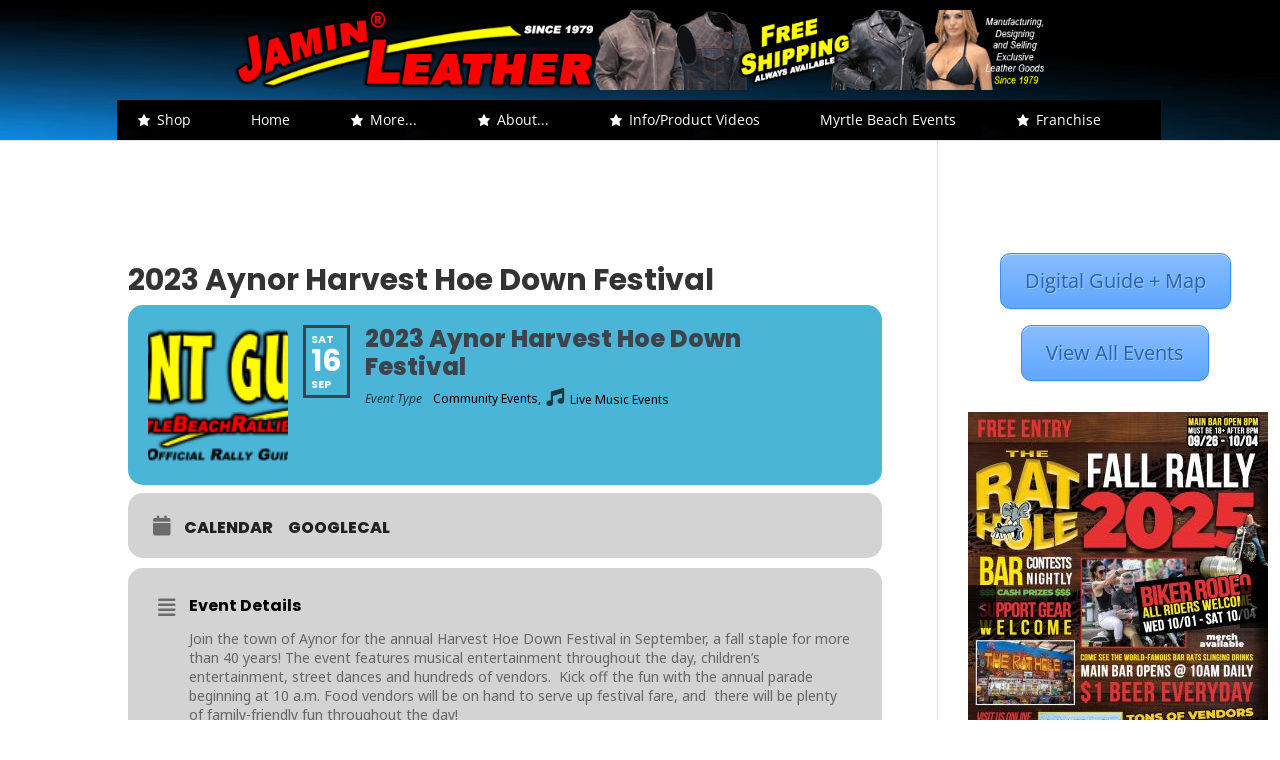

--- FILE ---
content_type: text/css
request_url: https://jaminleather.com/wp-content/et-cache/global/et-divi-customizer-global.min.css?ver=1763365647
body_size: 6144
content:
body,.et_pb_column_1_2 .et_quote_content blockquote cite,.et_pb_column_1_2 .et_link_content a.et_link_main_url,.et_pb_column_1_3 .et_quote_content blockquote cite,.et_pb_column_3_8 .et_quote_content blockquote cite,.et_pb_column_1_4 .et_quote_content blockquote cite,.et_pb_blog_grid .et_quote_content blockquote cite,.et_pb_column_1_3 .et_link_content a.et_link_main_url,.et_pb_column_3_8 .et_link_content a.et_link_main_url,.et_pb_column_1_4 .et_link_content a.et_link_main_url,.et_pb_blog_grid .et_link_content a.et_link_main_url,body .et_pb_bg_layout_light .et_pb_post p,body .et_pb_bg_layout_dark .et_pb_post p{font-size:14px}.et_pb_slide_content,.et_pb_best_value{font-size:15px}.container,.et_pb_row,.et_pb_slider .et_pb_container,.et_pb_fullwidth_section .et_pb_title_container,.et_pb_fullwidth_section .et_pb_title_featured_container,.et_pb_fullwidth_header:not(.et_pb_fullscreen) .et_pb_fullwidth_header_container{max-width:1400px}.et_boxed_layout #page-container,.et_boxed_layout.et_non_fixed_nav.et_transparent_nav #page-container #top-header,.et_boxed_layout.et_non_fixed_nav.et_transparent_nav #page-container #main-header,.et_fixed_nav.et_boxed_layout #page-container #top-header,.et_fixed_nav.et_boxed_layout #page-container #main-header,.et_boxed_layout #page-container .container,.et_boxed_layout #page-container .et_pb_row{max-width:1560px}#main-header,#main-header .nav li ul,.et-search-form,#main-header .et_mobile_menu{background-color:#000000}#main-footer{background-color:rgba(34,34,34,0)}#footer-info,#footer-info a{color:#ffffff}#footer-bottom .et-social-icon a{color:#edf000}@media only screen and (min-width:981px){.et_header_style_centered #logo{max-height:100%}.et_pb_svg_logo.et_header_style_centered #logo{height:100%}.et_header_style_centered.et_hide_primary_logo #main-header:not(.et-fixed-header) .logo_container,.et_header_style_centered.et_hide_fixed_logo #main-header.et-fixed-header .logo_container{height:11.88px}}@media only screen and (min-width:1750px){.et_pb_row{padding:35px 0}.et_pb_section{padding:70px 0}.single.et_pb_pagebuilder_layout.et_full_width_page .et_post_meta_wrapper{padding-top:105px}.et_pb_fullwidth_section{padding:0}}#top-header{height:0px;display:none}@media only screen and (min-width:981px){.mob-menu-slideout #page-container,.mob-menu-slideout-over #page-container{padding-top:140px!important}}@media only screen and (max-width:980px){.mob-menu-slideout #page-container,.mob-menu-slideout-over #page-container{padding-top:0px!important}}#et_top_search{display:none}body>div.mob-menu-header-holder.mobmenu>div.mobmenur-container{display:none}.page-id-1400 div.mobmenur-container{display:inline!important}.page-id-20043 div.mobmenul-container,.page-id-18139 div.mobmenul-container,.page-id-19060 div.mobmenul-container,.page-id-19065 div.mobmenul-container,.page-id-19392 div.mobmenul-container,.page-id-19687 div.mobmenul-container,.page-id-19878 div.mobmenul-container,.page-id-19497 div.mobmenul-container,.page-id-19759 div.mobmenul-container,.page-id-19660 div.mobmenul-container,.page-id-19415 div.mobmenul-container,.page-id-19108 div.mobmenul-container,.page-id-19798 div.mobmenul-container,.page-id-19821 div.mobmenul-container{display:inline!important}body>div.mob-menu-header-holder.mobmenu>div.mobmenul-container{display:none}@media only screen and (min-width:981px){#main-content .container{padding-top:105px!important}}div#event-sidebar{width:300px}.et_pb_post .entry-content{padding-top:5px!important}#comment-wrap{padding-top:5px!important}@media only screen and (min-width:981px){.et_header_style_centered #logo{max-height:80%}}.mega-mmd-sub>a.mega-menu-link{font-size:14px!important;text-transform:capitalize!important;font-weight:normal!important;padding:0px!important}.mega-mmd-sub-top>a.mega-menu-link{font-size:14px!important;text-transform:capitalize!important;margin-top:-25px!important;font-weight:normal!important;padding:0px!important}.mega-mmd-sub-top2>a.mega-menu-link{font-size:14px!important;text-transform:capitalize!important;margin-top:-15px!important;font-weight:normal!important;padding:0px!important}#mega-menu-wrap-primary-menu #mega-menu-primary-menu{background-image:url("https://storage.googleapis.com/jaminleather-cdn/images/BLUE-VERTICAL-BG2.jpg")!important;background-size:cover;background-size:100% 500%;background-repeat:no-repeat}#main-header{background-image:url("https://storage.googleapis.com/jaminleather-cdn/images/BLUE-VERTICAL-BG2.jpg")!important;background-size:cover;background-size:100% 500%;background-repeat:no-repeat}#footer-bottom{background-image:url("https://storage.googleapis.com/jaminleather-cdn/images/BLUE-VERTICAL-BG2.jpg")!important;background-size:cover;background-size:100% 500%;background-repeat:no-repeat}.ajde_evcal_calendar.color #evcal_list .eventon_list_event .evcal_desc span.evcal_event_title{color:black!important}.ajde_evcal_calendar.color #evcal_list .eventon_list_event .evcal_desc em{color:black!important}.ajde_evcal_calendar.color .evcal_desc .evcal_desc3 em i{color:black!important}.ajde_evcal_calendar.color #evcal_list .eventon_list_event .evcal_cblock{color:black!important;border:solid;padding:5px}.evcal_cblock .evo_end:before{background-color:black!important}.evocard_box{background-color:lightgrey!important}.evo_lightbox.show .evo_lightbox_content{color:black!important}.evorow .evo_clik_row h3{color:black!important}.evo_lightboxes .color.eventon_list_event .evcal_cblock{color:black!important;border:solid;padding:5px}.evcal_evdata_row .evcal_evdata_cell h3{color:black!important}.evo_lightboxes .color.eventon_list_event .evcal_desc em{color:black!important}.evcal_desc .evcal_desc3 em i{color:black!important}.eventon_events_list .eventon_list_event .desc_trig .evopop_top{background-color:#4bb5d8!important}.evo_lightboxes .color.eventon_list_event .evcal_desc span,.evo_lightboxes .color.eventon_list_event .evcal_desc span.evcal_event_title{color:black!important}.ajde_evcal_calendar.color #evcal_list .eventon_list_event .evoet_cx span.evcal_event_title{color:#3c434a!important}.ajde_evcal_calendar.color #evcal_list .eventon_list_event .evcal_cblock{color:#3c434a!important}